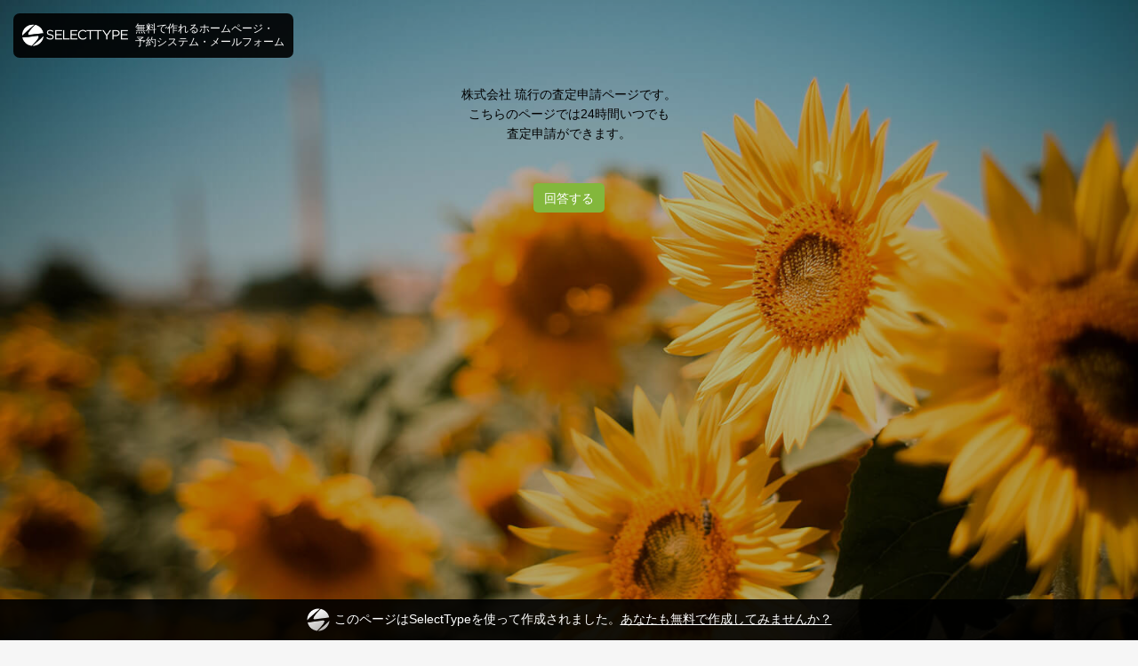

--- FILE ---
content_type: text/html; charset=UTF-8
request_url: https://select-type.com/e/?id=nkpMRNeRgXc
body_size: 3948
content:
<!DOCTYPE html>
<html lang="ja">
<head>
<meta charset="utf-8">
<title>新しいアンケート</title>
<meta name="viewport" content="width=device-width, initial-scale=1.0, user-scalable=no">
<meta name="description" content=" [新しいアンケート]&lt;span style=&quot;color:#000000;&quot;&gt;株式会社 琉行の査定申請ページです。&lt;br /&gt;こちらのページでは24時間いつでも&lt;br /&gt;査定申請ができます。&lt;/span&gt;&lt;br /&gt;&amp;nbsp;">
<meta name="keywords" content="予約フォーム,予約システム,イベント管理システム,セミナー管理システム,メールフォーム,問合せフォーム,アンケート,診断テスト,心理テスト作成"><meta property="og:title" content="新しいアンケート">
<meta property="og:type" content="website">
<meta property="og:description" content=" [新しいアンケート]&lt;span style=&quot;color:#000000;&quot;&gt;株式会社 琉行の査定申請ページです。&lt;br /&gt;こちらのページでは24時間いつでも&lt;br /&gt;査定申請ができます。&lt;/span&gt;&lt;br /&gt;&amp;nbsp;">
<meta property="fb:app_id" content="1415871678635683" />
<meta property="og:locale" content="ja_JP" />
<meta property="og:image" content="//select-type.com/img/icon_sns.png">
<meta property="og:site_name" content="SelectType(セレクトタイプ)">
<meta name="msvalidate.01" content="422F09729FA19FC526B8FDB8D8DBDF70" /><meta http-equiv="X-UA-Compatible" content="IE=edge">
<meta http-equiv="Content-Type" content="text/html; charset=utf-8" />
<meta http-equiv="Content-Script-Type" content="text/javascript">
<meta http-equiv="Content-Style-Type" content="text/css">
<meta name="format-detection" content="telephone=no">
<link rel="stylesheet" href="/css/bootstrap.css?1769400537" />
<link rel="stylesheet" href="/css/style.css?1769400545" />
<link rel="stylesheet" href="/css/bootstrap-responsive.css?1769400537">
<link rel="stylesheet" href="/css/style-responsive.css?1769400544">
<link rel="stylesheet" href="https://maxcdn.bootstrapcdn.com/font-awesome/4.7.0/css/font-awesome.min.css"><!--<link rel="stylesheet" href="/css/font-awesome.min.css">--><link rel="shortcut icon" href="/img/favicon.ico">
<link rel="apple-touch-icon" href="/img/icon_sp.png">
<script type="text/javascript" src="/js/jquery.js?1769400490"></script>
<script type="text/javascript" src="/js/jquery-ui.min.js?1769400489"></script>
<script type="text/javascript" src="/js/bootstrap.min.js?1769400469"></script>
<script type="text/javascript" src="/js/jquery.ah-placeholder.js?1769400489"></script>
<script type="text/javascript" src="/js/common.js?1769400469"></script>
<script type="text/javascript" src="/js/my.js?1769400496"></script>
<script type="text/javascript" src="/js/jquery.tile.js?1769400491"></script>
<script type="text/javascript" src="/js/jquery.multiple.select.js?1769400491"></script>
<script type="text/javascript" src="/js/fe.js?1769400478"></script>
<script type="text/javascript" src="/js/bootstrap-lightbox.js?1769400468"></script>
<script type="text/javascript" src="/js/org_bootstrap.js?1769400497"></script>
<script type="text/javascript" src="/js/feform.js?1769400478"></script>
<script type="text/javascript" src="/js/header.js?1769400482"></script>
<script>
<!--
$(function(){
  headerjs.initHeaderMove();
});
//-->
</script>
<script async src="https://www.googletagmanager.com/gtag/js?id=G-HBJDDPBZ6H"></script>
<script>
$(function(){
  window.dataLayer = window.dataLayer || [];
  function gtag(){dataLayer.push(arguments);}
    gtag('js', new Date());
  gtag('config', 'G-HBJDDPBZ6H');
      });
</script>
</head>
<body class="selectform start">

<link rel="stylesheet" href="/css/theme6.css?1769400553">
<link rel="stylesheet" href="/css/bg-theme6.css?1769400533"><script type="text/javascript" src="/js/formcmn.js?1769400479"></script>
<script type="text/javascript">
<!--
//-- init
$(document).ready(function(){
  if(cmn.isIOS()){
  if($('.background').css('position')=='fixed'){
    $('.background').prop('style','position:absolute;');
    $('.background').height($(document).height()+400);
    // bodyの高さ変動時(クリック時)に高さ合わせる
    var clickedTimer;
    var interval = Math.floor(1000/60*10);
    $(function() {
      document.addEventListener('click',function(){
        if (clickedTimer !== false) {
          clearTimeout(clickedTimer);
        }
        clickedTimer = setTimeout(function () {
          $('.background').height($(document).height());
        }, interval);
      });
    });
  }
}      $('#s_title').hide();  $('#etitle_flg').hide();  $('#ean_flg').show();  $('#et_flg').show();  $('#ea_flg').hide();  $('.ec_flg_cls').hide();  $('.sc_flg_cls').hide();  $('#qn_id,.qn_id').show();  $('.on_cls').hide();  $('#pb_id').show();  $('#bbtn_id').show();                          var abs_v = Math.abs(-0.3);
          $('.brightness').css('opacity',0).css('background-color','#FFFFFF');
      $('.brightness').css('opacity',abs_v).css('background-color','#000000');
            $('.background').css('background-size','cover');          $('.content').css('background-color','rgba(255,255,255,0)').addClass('no-frame');
    $('.content,.content-header,.content-footer').css('border','none');
      // localStorage
  if(localStorage){
    if(!localStorage.getItem('__tk')){
      localStorage.setItem('__tk','b01a9cda3b41345aec255eab08cd630c');
    }
    $('#__tk').val(cmn.trip_tags(localStorage.getItem('__tk')));
  }    });
//-->
</script>
<div class="body">
  <div class="container">
    <div class="body-header">
      <div class="title qtxt_cls" id="s_title">新しいアンケート</div>
    </div>
        <div class="row-fluid">
      <div class="content">
        <div class="content-body cke-target">
          <div class="control-group qtxt_cls"><span style="color:#000000;">株式会社 琉行の査定申請ページです。<br />
こちらのページでは24時間いつでも<br />
査定申請ができます。</span><br />
&nbsp;</div>                                      </div>
        <div class="content-footer align-center">
                <input type="button" class="btn btn-primary" id="sbtn_id" value="回答する" onclick="javascript:window.location.href='/e/index.php?do_start&id=nkpMRNeRgXc';">
                        </div>
      </div>
      <div class="content sc_flg_cls" style="display:none;">
  <div class="content-body">
    <ul class="nav nav-tabs margin-bottom-10">
      <li class="active"><a href="#link" data-toggle="tab" class="qtxt_cls inputbg_cls">URL</a></li>
      <li><a href="#iframe" data-toggle="tab" class="qtxt_cls inputbg_cls">埋め込みコード</a></li>
    </ul>
    <div class="tab-content">
      <div class="tab-pane active" id="link">
        <input type="text" class="span12 qtxt_cls inputbg_cls" value="https://select-type.com/e/?id=nkpMRNeRgXc" onclick="javascript:$(this).select();">
      </div>
      <div class="tab-pane" id="iframe">
        <!-- iframe start >> -->
        <div class="row-fluid">
          <div class="span6">
            <h5 class="margin-bottom-3 qtxt_cls">コード</h5>
            <textarea class="span12 qtxt_cls inputbg_cls" rows="2" onclick="javascript:$(this).select();" id="code_id">&lt;iframe width="300" height="420" src="https://select-type.com/e/?id=nkpMRNeRgXc&w_flg=1" frameborder="0"&gt;&lt;/iframe&gt;</textarea>
            <div class="help-block margin-bottom-20 qtxt_cls">このコードをコピーして、あなたのwebサイトのHTMLに貼り付けてください。</div>
            <h5 class="margin-bottom-3 qtxt_cls">設定</h5>
            <div class="form-horizontal">
              <div class="control-group">
                <label class="control-label qtxt_cls">幅</label>
                <div class="controls">
                  <input type="text" class="input-mini qtxt_cls inputbg_cls" id="w_id" value="300" onkeyup="javascript:fe.ctrlIframeTag($('#w_id'),$('#h_id'),$('#color_id'),$('#code_id'),$('#if_id'));">
                </div>
              </div>
              <div class="control-group">
                <label class="control-label qtxt_cls">高さ</label>
                <div class="controls">
                  <input type="text" class="input-mini qtxt_cls inputbg_cls" id="h_id" value="420" onkeyup="javascript:fe.ctrlIframeTag($('#w_id'),$('#h_id'),$('#color_id'),$('#code_id'),$('#if_id'));">
                </div>
              </div>
            </div>
          </div>
          <div class="span6">
            <h5 class="margin-bottom-3 qtxt_cls">プレビュー</h5>
            <iframe width="300" height="420" scrolling="auto" src="https://select-type.com/e/?id=nkpMRNeRgXc&w_flg=1" frameborder="0" id="if_id"></iframe>          </div>
        </div>
        <!-- << iframe start -->
      </div>
    </div>
    <ul class="snsb">
      <li><a href="https://twitter.com/share" class="twitter-share-button" data-url="https://select-type.com/e/?id=nkpMRNeRgXc" data-lang="ja" data-dnt="true">ツイート</a><script>!function(d,s,id){var js,fjs=d.getElementsByTagName(s)[0],p=/^http:/.test(d.location)?'http':'https';if(!d.getElementById(id)){js=d.createElement(s);js.id=id;js.src=p+'://platform.twitter.com/widgets.js';fjs.parentNode.insertBefore(js,fjs);}}(document, 'script', 'twitter-wjs');</script></li>
      <li><div class="line-it-button" data-lang="ja" data-type="share-a" data-ver="3" data-url="https://select-type.com/e/?id=nkpMRNeRgXc" data-color="default" data-size="small" data-count="false" style="display: none;"></div><script src="https://www.line-website.com/social-plugins/js/thirdparty/loader.min.js" async="async" defer="defer"></script></li>
      <li><iframe src="//www.facebook.com/plugins/like.php?href=https%3A%2F%2Fselect-type.com%2Fe%2F%3Fid%3DnkpMRNeRgXc&amp;height=25&amp;colorscheme=light&amp;layout=button_count&amp;action=like&amp;show_faces=true&amp;send=true" scrolling="no" frameborder="0" style="border:none;overflow:hidden;height:25px;" allowTransparency="true"></iframe></li>
    </ul>
  </div>
</div>      <div class="adsense-block">
<script async src="//pagead2.googlesyndication.com/pagead/js/adsbygoogle.js"></script>
<!-- Google AdSense responsive banner -->
<ins class="adsbygoogle"
	 style="display:block"
	 data-ad-client="ca-pub-7023219558050798"
	 data-ad-slot="7975665003"
	 data-ad-format="horizontal"></ins>
<script>
(adsbygoogle = window.adsbygoogle || []).push({});
</script>
</div>


    </div>
  </div>
</div>
<div class="background"><div class="brightness"></div></div>
<script type="text/javascript"><!--
$(document).ready(function(){
  $('body').addClass('ad-head-padding');
});
//--></script>
<div class="select-ad-head">
  <a href="/reg/" target="_blank">
    <img src="/img/logo.png" class="logo">
    <span>無料で作れるホームページ・<br>予約システム・メールフォーム</span>
  </a>
</div>
<div class="select-ad-foot">
  <a href="/reg/" target="_blank"><img src="/img/logo_sp.png" class="logo">このページはSelectTypeを使って作成されました。<u>あなたも無料で作成してみませんか？</u></a>
</div>

--- FILE ---
content_type: text/html; charset=UTF-8
request_url: https://select-type.com/e/?id=nkpMRNeRgXc&w_flg=1
body_size: 2856
content:
<!DOCTYPE html>
<html lang="ja">
<head>
<meta charset="utf-8">
<title>新しいアンケート</title>
<meta name="viewport" content="width=device-width, initial-scale=1.0, user-scalable=no">
<meta name="description" content=" [新しいアンケート]&lt;span style=&quot;color:#000000;&quot;&gt;株式会社 琉行の査定申請ページです。&lt;br /&gt;こちらのページでは24時間いつでも&lt;br /&gt;査定申請ができます。&lt;/span&gt;&lt;br /&gt;&amp;nbsp;">
<meta name="keywords" content="予約フォーム,予約システム,イベント管理システム,セミナー管理システム,メールフォーム,問合せフォーム,アンケート,診断テスト,心理テスト作成"><meta property="og:title" content="新しいアンケート">
<meta property="og:type" content="website">
<meta property="og:description" content=" [新しいアンケート]&lt;span style=&quot;color:#000000;&quot;&gt;株式会社 琉行の査定申請ページです。&lt;br /&gt;こちらのページでは24時間いつでも&lt;br /&gt;査定申請ができます。&lt;/span&gt;&lt;br /&gt;&amp;nbsp;">
<meta property="fb:app_id" content="1415871678635683" />
<meta property="og:locale" content="ja_JP" />
<meta property="og:image" content="//select-type.com/img/icon_sns.png">
<meta property="og:site_name" content="SelectType(セレクトタイプ)">
<meta name="msvalidate.01" content="422F09729FA19FC526B8FDB8D8DBDF70" /><meta http-equiv="X-UA-Compatible" content="IE=edge">
<meta http-equiv="Content-Type" content="text/html; charset=utf-8" />
<meta http-equiv="Content-Script-Type" content="text/javascript">
<meta http-equiv="Content-Style-Type" content="text/css">
<meta name="format-detection" content="telephone=no">
<link rel="stylesheet" href="/css/bootstrap.css?1769400537" />
<link rel="stylesheet" href="/css/style.css?1769400545" />
<link rel="stylesheet" href="/css/bootstrap-responsive.css?1769400537">
<link rel="stylesheet" href="/css/style-responsive.css?1769400544">
<link rel="stylesheet" href="https://maxcdn.bootstrapcdn.com/font-awesome/4.7.0/css/font-awesome.min.css"><!--<link rel="stylesheet" href="/css/font-awesome.min.css">--><link rel="shortcut icon" href="/img/favicon.ico">
<link rel="apple-touch-icon" href="/img/icon_sp.png">
<script type="text/javascript" src="/js/jquery.js?1769400490"></script>
<script type="text/javascript" src="/js/jquery-ui.min.js?1769400489"></script>
<script type="text/javascript" src="/js/bootstrap.min.js?1769400469"></script>
<script type="text/javascript" src="/js/jquery.ah-placeholder.js?1769400489"></script>
<script type="text/javascript" src="/js/common.js?1769400469"></script>
<script type="text/javascript" src="/js/my.js?1769400496"></script>
<script type="text/javascript" src="/js/jquery.tile.js?1769400491"></script>
<script type="text/javascript" src="/js/jquery.multiple.select.js?1769400491"></script>
<script type="text/javascript" src="/js/fe.js?1769400478"></script>
<script type="text/javascript" src="/js/bootstrap-lightbox.js?1769400468"></script>
<script type="text/javascript" src="/js/org_bootstrap.js?1769400497"></script>
<script type="text/javascript" src="/js/feform.js?1769400478"></script>
<script type="text/javascript" src="/js/header.js?1769400482"></script>
<script>
<!--
$(function(){
  headerjs.initHeaderMove();
});
//-->
</script>
<script async src="https://www.googletagmanager.com/gtag/js?id=G-HBJDDPBZ6H"></script>
<script>
$(function(){
  window.dataLayer = window.dataLayer || [];
  function gtag(){dataLayer.push(arguments);}
    gtag('js', new Date());
  gtag('config', 'G-HBJDDPBZ6H');
      });
</script>
</head>
<body class="selectform start">

<link rel="stylesheet" href="/css/theme6.css?1769400553">
<link rel="stylesheet" href="/css/bg-theme6.css?1769400533"><script type="text/javascript" src="/js/formcmn.js?1769400479"></script>
<script type="text/javascript">
<!--
//-- init
$(document).ready(function(){
  if(cmn.isIOS()){
  if($('.background').css('position')=='fixed'){
    $('.background').prop('style','position:absolute;');
    $('.background').height($(document).height()+400);
    // bodyの高さ変動時(クリック時)に高さ合わせる
    var clickedTimer;
    var interval = Math.floor(1000/60*10);
    $(function() {
      document.addEventListener('click',function(){
        if (clickedTimer !== false) {
          clearTimeout(clickedTimer);
        }
        clickedTimer = setTimeout(function () {
          $('.background').height($(document).height());
        }, interval);
      });
    });
  }
}      try{
    $("#select-form-iframe", window.parent.document).contents().find('body').addClass('iframe');
    $("#select-form-iframe", window.parent.document).height(document.body.scrollHeight);
  }catch(e){}
    $('#s_title').hide();  $('#etitle_flg').hide();  $('#ean_flg').show();  $('#et_flg').show();  $('#ea_flg').hide();  $('.ec_flg_cls').hide();  $('.sc_flg_cls').hide();  $('#qn_id,.qn_id').show();  $('.on_cls').hide();  $('#pb_id').show();  $('#bbtn_id').show();                          var abs_v = Math.abs(-0.3);
          $('.brightness').css('opacity',0).css('background-color','#FFFFFF');
      $('.brightness').css('opacity',abs_v).css('background-color','#000000');
            $('.background').css('background-size','cover');          $('.content').css('background-color','rgba(255,255,255,0)').addClass('no-frame');
    $('.content,.content-header,.content-footer').css('border','none');
      // localStorage
  if(localStorage){
    if(!localStorage.getItem('__tk')){
      localStorage.setItem('__tk','b01a9cda3b41345aec255eab08cd630c');
    }
    $('#__tk').val(cmn.trip_tags(localStorage.getItem('__tk')));
  }    });
//-->
</script>
<div class="body">
  <div class="container">
    <div class="body-header">
      <div class="title qtxt_cls" id="s_title">新しいアンケート</div>
    </div>
        <div class="row-fluid">
      <div class="content">
        <div class="content-body cke-target">
          <div class="control-group qtxt_cls"><span style="color:#000000;">株式会社 琉行の査定申請ページです。<br />
こちらのページでは24時間いつでも<br />
査定申請ができます。</span><br />
&nbsp;</div>                                      </div>
        <div class="content-footer align-center">
                <input type="button" class="btn btn-primary" id="sbtn_id" value="回答する" onclick="javascript:window.location.href='/e/index.php?do_start&id=nkpMRNeRgXc&w_flg=1&ssid_id=jV0XshpbzaFyl-sZw6Io9TcAIzQn0UbepUAP7E4dFDY';">
                        </div>
      </div>
            <div class="adsense-block">
<script async src="//pagead2.googlesyndication.com/pagead/js/adsbygoogle.js"></script>
<!-- Google AdSense responsive banner -->
<ins class="adsbygoogle"
	 style="display:block"
	 data-ad-client="ca-pub-7023219558050798"
	 data-ad-slot="7975665003"
	 data-ad-format="horizontal"></ins>
<script>
(adsbygoogle = window.adsbygoogle || []).push({});
</script>
</div>


    </div>
  </div>
</div>
<div class="background"><div class="brightness"></div></div>
<script type="text/javascript"><!--
$(document).ready(function(){
  $('body').addClass('ad-head-padding');
});
//--></script>
<div class="select-ad-head">
  <a href="/reg/" target="_blank">
    <img src="/img/logo.png" class="logo">
    <span>無料で作れるホームページ・<br>予約システム・メールフォーム</span>
  </a>
</div>
<div class="select-ad-foot">
  <a href="/reg/" target="_blank"><img src="/img/logo_sp.png" class="logo">このページはSelectTypeを使って作成されました。<u>あなたも無料で作成してみませんか？</u></a>
</div>

--- FILE ---
content_type: text/html; charset=utf-8
request_url: https://www.google.com/recaptcha/api2/aframe
body_size: 267
content:
<!DOCTYPE HTML><html><head><meta http-equiv="content-type" content="text/html; charset=UTF-8"></head><body><script nonce="kDuNWDJ8AG2pO1SqpeVO8A">/** Anti-fraud and anti-abuse applications only. See google.com/recaptcha */ try{var clients={'sodar':'https://pagead2.googlesyndication.com/pagead/sodar?'};window.addEventListener("message",function(a){try{if(a.source===window.parent){var b=JSON.parse(a.data);var c=clients[b['id']];if(c){var d=document.createElement('img');d.src=c+b['params']+'&rc='+(localStorage.getItem("rc::a")?sessionStorage.getItem("rc::b"):"");window.document.body.appendChild(d);sessionStorage.setItem("rc::e",parseInt(sessionStorage.getItem("rc::e")||0)+1);localStorage.setItem("rc::h",'1769643333138');}}}catch(b){}});window.parent.postMessage("_grecaptcha_ready", "*");}catch(b){}</script></body></html>

--- FILE ---
content_type: text/html; charset=utf-8
request_url: https://www.google.com/recaptcha/api2/aframe
body_size: -272
content:
<!DOCTYPE HTML><html><head><meta http-equiv="content-type" content="text/html; charset=UTF-8"></head><body><script nonce="bCxTR7HdCmcL8hNKN0WJdg">/** Anti-fraud and anti-abuse applications only. See google.com/recaptcha */ try{var clients={'sodar':'https://pagead2.googlesyndication.com/pagead/sodar?'};window.addEventListener("message",function(a){try{if(a.source===window.parent){var b=JSON.parse(a.data);var c=clients[b['id']];if(c){var d=document.createElement('img');d.src=c+b['params']+'&rc='+(localStorage.getItem("rc::a")?sessionStorage.getItem("rc::b"):"");window.document.body.appendChild(d);sessionStorage.setItem("rc::e",parseInt(sessionStorage.getItem("rc::e")||0)+1);localStorage.setItem("rc::h",'1769643333251');}}}catch(b){}});window.parent.postMessage("_grecaptcha_ready", "*");}catch(b){}</script></body></html>

--- FILE ---
content_type: text/css
request_url: https://select-type.com/css/theme6.css?1769400553
body_size: 2554
content:
.selectform .body{color:#FFF}.selectform .fa-gray,.selectform .topic-title,.selectform .content-title,.selectform .list-title,.selectform a,.selectform a:hover,.selectform a:focus,.selectform .topic-meta a,.selectform .topic-meta a:hover,.selectform .topic-meta a:focus,.selectform .answer .btn,.selectform .answer-image .btn,.selectform input[type="text"],.selectform input[type="password"],.selectform input[type="tel"],.selectform input[type="email"],.selectform input[type="number"],.selectform select,.selectform textarea,.selectform .topic-meta,.selectform .tab-pane h5,.selectform .help-block,.selectform .help-inline,.selectform .nav-tabs>.active>a,.selectform .nav-tabs>.active>a:hover,.selectform .nav-tabs>.active>a:focus,.control-group.error .control-label,.control-group.error .checkbox,.control-group.error .radio,.control-group.error input,.control-group.error select,.control-group.error textarea,.selectform .cl-title,.selectform .cl-type-week .cl-holiday,.selectform .cl-type-month .cl-holiday,.selectform .cl-action .btn,.selectform .cl-action .btn .glyphicon,.selectform h1,.selectform h2,.selectform h3,.selectform h4,.selectform .info-list dt,.selectform .post-meta,.selectform .cl-day-content a.text-link,.selectform .cl-day-content a.text-link:hover,.selectform .ms-choice,.selectform .ms-choice>span.placeholder{color:#FFF}.selectform ::-webkit-input-placeholder{color:#FFF}.selectform :-moz-placeholder{color:#FFF}.selectform .modal-body .answer .btn,.selectform .modal-body .answer-image .btn,.selectform .modal-body .help-block,.selectform select option,.statistics .graph-area,.statistics .graph-area .table{color:#333}.selectform .hash-link .x-logo{filter:invert(100%) sepia(100%) saturate(0) hue-rotate(23deg) brightness(107%) contrast(101%) !important}.selectform .btn-primary,.selectform .btn-primary:hover,.selectform .btn-primary:focus,.selectform .label,.selectform .progress .bar,.selectform .answer .btn.hightlight,.selectform .answer-image .btn.hightlight,.selectform.calendar .list-group-item.hightlight,.selectform .modal .cl-container a:hover,.selectform .modal .selected,.selectform.event .contact-link a,.selectform .set-payment .btn-payment-on,.selectform .set-payment .btn-payment-on:hover,.selectform .set-payment .btn-payment-on:focus{background-color:#83b73c}.background{background-size:cover;background-position:center top}.brightness{background-color:#000;opacity:.3;background-attachment:fixed}.selectform .content,.selectform .content-header,.selectform .content-footer{background-color:transparent;border:0}.start .content-body,.end .content-body{text-align:center}.selectform .content-header{padding:0;margin-bottom:10px}.selectform .content-body,.onepage .form-horizontal .content-body{padding:0}.selectform .answer .btn,.selectform .answer-image .btn,.selectform input[type="text"],.selectform input[type="password"],.selectform input[type="tel"],.selectform input[type="email"],.selectform input[type="number"],.selectform select,.selectform textarea,.selectform .box-over-scroll,.selectform .ms-choice,.selectform .message-box{background-color:rgba(252,252,252,0.3);border-color:rgba(252,252,252,0.5)}.selectform .message-box{border-color:#ddd}.selectform .message-box hr{border-top:1px solid #ddd}.selectform .answer-image .btn-option{background-color:#999}input::-webkit-input-placeholder{color:#fff !important}input::-moz-placeholder{color:#fff !important}input:-ms-input-placeholder{color:#fff !important}.selectform .table{background-color:rgba(252,252,252,0.3)}.selectform .table,.selectform .table td,.selectform .table th{border-color:rgba(252,252,252,0.8)}.selectform .modal *{color:#333}.selectform .modal select,.selectform .modal textarea{background-color:#fff;border:1px solid #ddd}.selectform .modal .table{background-color:#fff}.selectform .modal .table,.selectform .modal .table td,.selectform .modal .table th{border-color:#ddd}.selectform [class*=" icon-"]{background-image:url("/img/glyphicons-halflings-white.png")}.selectform a [class*=" icon-"]{background-image:url("/img/glyphicons-halflings.png")}.selectform a .icon-graph{background-image:url("/img/graph-icon.png")}.selectform .nav-tabs{border:0}.selectform .nav-tabs>.active>a,.selectform .nav-tabs>.active>a:hover,.selectform .nav-tabs>.active>a:focus{background-color:transparent;border:1px solid #fff;border-color:rgba(252,252,252,0.8);border-bottom-color:transparent}.selectform .nav-tabs>li>a:hover,.selectform .nav-tabs>li>a:focus{border-bottom-color:transparent;background-color:rgba(255,255,255,0.5)}.selectform .result input[type="text"]{background-color:#FFF;border:1px solid #DDD;color:#333}.selectform .result .btn{border:1px solid #DDD}.selectform .result .btn-twitter,.selectfrom .result .btn-facebook,.selectfrom .result .btn-line{border:0}.selectform .modal-body .answer .btn{background-color:#fcfcfc;border:1px solid #DDD}.selectform .modal-body .answer-image .btn{border:1px solid #DDD}.statistics .content-header,.statistics .content-body,.statistics .content-header{padding-left:0;padding-right:0}.statistics hr{border-color:transparent}.statistics .table{background-color:transparent}.statistics .table td,.statistics .table th{border-bottom-style:dotted}@media(max-width:767px){.statistics .table td,.statistics .table th{border-bottom:0}}.selectform .alert-info h4{color:#FFF}.selectform .help-text,.selectform .alert-info,.selectform .alert-success{color:#FFF;background-color:rgba(252,252,252,0.3);border:0;text-shadow:none}.selectform .alert-error{color:#FFF;background-color:#e85c39;border:0;text-shadow:none}.selectform .alert-success strong{font-weight:normal !important}.selectform .label-success{background-color:#6aa512}.selectform .label-warning{background-color:#fea429}.selectform .label-info{background-color:#429ce6}.password .content-body{margin-top:20px}.password .content-footer{padding:0}.onepage .form-horizontal .content-body,.onepage .content-body{border-bottom:0}.onepage .content-header{margin-bottom:5px}.onepage .content-body{margin-bottom:25px}.selectform .list-group-item{background-color:rgba(255,255,255,0.3)}.selectform .cl-action .btn{background-color:rgba(252,252,252,0.3);border:0}.selectform .modal select,.selectform .modal input[type="text"],.selectform .modal input[type="password"]{background-color:#fff;border:1px solid #ddd;color:#333}.selectform .modal a{color:#2895f1}.selectform.end .form-message{border-width:1px;border-style:solid;border-color:rgba(255,255,255,0.6);font-size:14px;background-color:rgba(255,255,255,0.2)}.selectform .ad{background-color:rgba(255,255,255,0.8)}.selectform.iframe .body{padding:20px}.selectform .body [class*=label-type]:hover,.selectform .body [class*=label-type].selected,.selectform .body .selected,.selectform .body .cl-container a:hover,.selectform .cl-action .btn-primary.disabled{background:rgba(131,183,60,0.6) !important;border-color:rgba(131,183,60,0.6) !important}.selectform .list-box .box.hightlight{background:rgba(131,183,60,0.4)}@media(max-width:480px){.selectform .cl-type-month .event-display .selected-day{background:rgba(131,183,60,0.6) !important;border-color:rgba(131,183,60,0.6) !important}}.selectform .btn-box-blue,.selectform .btn-box-blue:hover,.selectform .btn-box-blue:focus{background-color:transparent;border:1px solid rgba(252,252,252,0.4);color:#fff}.selectform .box-menu-bar{background-color:transparent;border-color:rgba(252,252,252,0.4)}.selectform .box-menu-bar li{border-color:rgba(252,252,252,0.4)}.selectform .box-menu-bar>li>a{color:#fff !important}.selectform .nav-list{background-color:rgba(252,252,252,0.3)}.selectform .nav-list li{border-color:rgba(252,252,252,0.3)}.selectform .side .nav a,.selectform .side .nav a:hover{color:#fff}.selectform .nav-list [class*=" icon-"]{background-image:url("/img/glyphicons-halflings-white.png")}.selectform .content-footer{padding:0;margin-top:20px;margin-bottom:0}.selectform.member .content{background-color:rgba(252,252,252,0.3);border:1px solid rgba(252,252,252,0.3);padding:20px}.todays-schedule{padding:15px;border:1px solid rgba(252,252,252,0.4);border-radius:6px;margin-bottom:20px;background-color:transparent}.todays-schedule .form-title,.todays-schedule .topic-title{color:#fff}.todays-schedule .topic-meta,.todays-schedule .topic-meta a,.todays-schedule .topic-meta a:hover{color:#fff}.rsvlimit-list{border:1px solid rgba(252,252,252,0.4);background-color:transparent}.rsvlimit-list .rsv-list{border-bottom:1px dotted rgba(252,252,252,0.4)}.selectform .ticket-table a,.ticket-status-usable .table-title,.ticket-status-soon .table-title,.ticket-status-payment .table-title{color:#fff}.ticket-detail-table td.ticket-status-usable,.ticket-detail-table td.ticket-status-soon,.ticket-detail-table td.ticket-status-payment,.ticket-detail-table th{background-color:transparent}.form-wizard .wizard-step .wizard-step-number,.plan-price-block{color:#333}.line-connect-block .content-footer{margin-top:10px}.line-connect-block .content-header h4{color:#fff}.line-connect-block .btn-primary,.line-connect-block .label-primary{background-color:#429ce6}.selectform.event .content-header{padding:0 0 20px 0;border-bottom:1px dotted #fff;margin-bottom:20px}.selectform.event .content .content-header .label-position{position:absolute;top:-5px;right:0}.selectform.event .content.frame .content-header .label-position{position:absolute;top:15px;right:15px}.selectform.event .event-day,.selectform.event .event-title,.selectform.event .event-subtitle{color:#fff}.selectform.event .event-place{border-top:1px dotted #fff}.selectform.event .place-data dt{color:#fff}.selectform.event .googlemap,.selectform.event .place-map a{color:#333}.selectform.event .event-cover{padding:6px;background-color:#fff;border-radius:4px}@media(min-width:768px){.selectform .content-header .pos-right{position:absolute;right:0;top:0}}.price-ptn-list .table{background-color:rgba(252,252,252,0.2)}.price-ptn-list .price-bg-color{background-color:transparent}.price-ptn-list .price-bg-color.highlight{background-color:rgba(131,183,60,0.3)}


--- FILE ---
content_type: text/css
request_url: https://select-type.com/css/bg-theme6.css?1769400533
body_size: -15
content:
.background{background-image:url(/img/theme/photo6.jpg)}


--- FILE ---
content_type: text/css
request_url: https://select-type.com/css/theme6.css?1769400553
body_size: 2554
content:
.selectform .body{color:#FFF}.selectform .fa-gray,.selectform .topic-title,.selectform .content-title,.selectform .list-title,.selectform a,.selectform a:hover,.selectform a:focus,.selectform .topic-meta a,.selectform .topic-meta a:hover,.selectform .topic-meta a:focus,.selectform .answer .btn,.selectform .answer-image .btn,.selectform input[type="text"],.selectform input[type="password"],.selectform input[type="tel"],.selectform input[type="email"],.selectform input[type="number"],.selectform select,.selectform textarea,.selectform .topic-meta,.selectform .tab-pane h5,.selectform .help-block,.selectform .help-inline,.selectform .nav-tabs>.active>a,.selectform .nav-tabs>.active>a:hover,.selectform .nav-tabs>.active>a:focus,.control-group.error .control-label,.control-group.error .checkbox,.control-group.error .radio,.control-group.error input,.control-group.error select,.control-group.error textarea,.selectform .cl-title,.selectform .cl-type-week .cl-holiday,.selectform .cl-type-month .cl-holiday,.selectform .cl-action .btn,.selectform .cl-action .btn .glyphicon,.selectform h1,.selectform h2,.selectform h3,.selectform h4,.selectform .info-list dt,.selectform .post-meta,.selectform .cl-day-content a.text-link,.selectform .cl-day-content a.text-link:hover,.selectform .ms-choice,.selectform .ms-choice>span.placeholder{color:#FFF}.selectform ::-webkit-input-placeholder{color:#FFF}.selectform :-moz-placeholder{color:#FFF}.selectform .modal-body .answer .btn,.selectform .modal-body .answer-image .btn,.selectform .modal-body .help-block,.selectform select option,.statistics .graph-area,.statistics .graph-area .table{color:#333}.selectform .hash-link .x-logo{filter:invert(100%) sepia(100%) saturate(0) hue-rotate(23deg) brightness(107%) contrast(101%) !important}.selectform .btn-primary,.selectform .btn-primary:hover,.selectform .btn-primary:focus,.selectform .label,.selectform .progress .bar,.selectform .answer .btn.hightlight,.selectform .answer-image .btn.hightlight,.selectform.calendar .list-group-item.hightlight,.selectform .modal .cl-container a:hover,.selectform .modal .selected,.selectform.event .contact-link a,.selectform .set-payment .btn-payment-on,.selectform .set-payment .btn-payment-on:hover,.selectform .set-payment .btn-payment-on:focus{background-color:#83b73c}.background{background-size:cover;background-position:center top}.brightness{background-color:#000;opacity:.3;background-attachment:fixed}.selectform .content,.selectform .content-header,.selectform .content-footer{background-color:transparent;border:0}.start .content-body,.end .content-body{text-align:center}.selectform .content-header{padding:0;margin-bottom:10px}.selectform .content-body,.onepage .form-horizontal .content-body{padding:0}.selectform .answer .btn,.selectform .answer-image .btn,.selectform input[type="text"],.selectform input[type="password"],.selectform input[type="tel"],.selectform input[type="email"],.selectform input[type="number"],.selectform select,.selectform textarea,.selectform .box-over-scroll,.selectform .ms-choice,.selectform .message-box{background-color:rgba(252,252,252,0.3);border-color:rgba(252,252,252,0.5)}.selectform .message-box{border-color:#ddd}.selectform .message-box hr{border-top:1px solid #ddd}.selectform .answer-image .btn-option{background-color:#999}input::-webkit-input-placeholder{color:#fff !important}input::-moz-placeholder{color:#fff !important}input:-ms-input-placeholder{color:#fff !important}.selectform .table{background-color:rgba(252,252,252,0.3)}.selectform .table,.selectform .table td,.selectform .table th{border-color:rgba(252,252,252,0.8)}.selectform .modal *{color:#333}.selectform .modal select,.selectform .modal textarea{background-color:#fff;border:1px solid #ddd}.selectform .modal .table{background-color:#fff}.selectform .modal .table,.selectform .modal .table td,.selectform .modal .table th{border-color:#ddd}.selectform [class*=" icon-"]{background-image:url("/img/glyphicons-halflings-white.png")}.selectform a [class*=" icon-"]{background-image:url("/img/glyphicons-halflings.png")}.selectform a .icon-graph{background-image:url("/img/graph-icon.png")}.selectform .nav-tabs{border:0}.selectform .nav-tabs>.active>a,.selectform .nav-tabs>.active>a:hover,.selectform .nav-tabs>.active>a:focus{background-color:transparent;border:1px solid #fff;border-color:rgba(252,252,252,0.8);border-bottom-color:transparent}.selectform .nav-tabs>li>a:hover,.selectform .nav-tabs>li>a:focus{border-bottom-color:transparent;background-color:rgba(255,255,255,0.5)}.selectform .result input[type="text"]{background-color:#FFF;border:1px solid #DDD;color:#333}.selectform .result .btn{border:1px solid #DDD}.selectform .result .btn-twitter,.selectfrom .result .btn-facebook,.selectfrom .result .btn-line{border:0}.selectform .modal-body .answer .btn{background-color:#fcfcfc;border:1px solid #DDD}.selectform .modal-body .answer-image .btn{border:1px solid #DDD}.statistics .content-header,.statistics .content-body,.statistics .content-header{padding-left:0;padding-right:0}.statistics hr{border-color:transparent}.statistics .table{background-color:transparent}.statistics .table td,.statistics .table th{border-bottom-style:dotted}@media(max-width:767px){.statistics .table td,.statistics .table th{border-bottom:0}}.selectform .alert-info h4{color:#FFF}.selectform .help-text,.selectform .alert-info,.selectform .alert-success{color:#FFF;background-color:rgba(252,252,252,0.3);border:0;text-shadow:none}.selectform .alert-error{color:#FFF;background-color:#e85c39;border:0;text-shadow:none}.selectform .alert-success strong{font-weight:normal !important}.selectform .label-success{background-color:#6aa512}.selectform .label-warning{background-color:#fea429}.selectform .label-info{background-color:#429ce6}.password .content-body{margin-top:20px}.password .content-footer{padding:0}.onepage .form-horizontal .content-body,.onepage .content-body{border-bottom:0}.onepage .content-header{margin-bottom:5px}.onepage .content-body{margin-bottom:25px}.selectform .list-group-item{background-color:rgba(255,255,255,0.3)}.selectform .cl-action .btn{background-color:rgba(252,252,252,0.3);border:0}.selectform .modal select,.selectform .modal input[type="text"],.selectform .modal input[type="password"]{background-color:#fff;border:1px solid #ddd;color:#333}.selectform .modal a{color:#2895f1}.selectform.end .form-message{border-width:1px;border-style:solid;border-color:rgba(255,255,255,0.6);font-size:14px;background-color:rgba(255,255,255,0.2)}.selectform .ad{background-color:rgba(255,255,255,0.8)}.selectform.iframe .body{padding:20px}.selectform .body [class*=label-type]:hover,.selectform .body [class*=label-type].selected,.selectform .body .selected,.selectform .body .cl-container a:hover,.selectform .cl-action .btn-primary.disabled{background:rgba(131,183,60,0.6) !important;border-color:rgba(131,183,60,0.6) !important}.selectform .list-box .box.hightlight{background:rgba(131,183,60,0.4)}@media(max-width:480px){.selectform .cl-type-month .event-display .selected-day{background:rgba(131,183,60,0.6) !important;border-color:rgba(131,183,60,0.6) !important}}.selectform .btn-box-blue,.selectform .btn-box-blue:hover,.selectform .btn-box-blue:focus{background-color:transparent;border:1px solid rgba(252,252,252,0.4);color:#fff}.selectform .box-menu-bar{background-color:transparent;border-color:rgba(252,252,252,0.4)}.selectform .box-menu-bar li{border-color:rgba(252,252,252,0.4)}.selectform .box-menu-bar>li>a{color:#fff !important}.selectform .nav-list{background-color:rgba(252,252,252,0.3)}.selectform .nav-list li{border-color:rgba(252,252,252,0.3)}.selectform .side .nav a,.selectform .side .nav a:hover{color:#fff}.selectform .nav-list [class*=" icon-"]{background-image:url("/img/glyphicons-halflings-white.png")}.selectform .content-footer{padding:0;margin-top:20px;margin-bottom:0}.selectform.member .content{background-color:rgba(252,252,252,0.3);border:1px solid rgba(252,252,252,0.3);padding:20px}.todays-schedule{padding:15px;border:1px solid rgba(252,252,252,0.4);border-radius:6px;margin-bottom:20px;background-color:transparent}.todays-schedule .form-title,.todays-schedule .topic-title{color:#fff}.todays-schedule .topic-meta,.todays-schedule .topic-meta a,.todays-schedule .topic-meta a:hover{color:#fff}.rsvlimit-list{border:1px solid rgba(252,252,252,0.4);background-color:transparent}.rsvlimit-list .rsv-list{border-bottom:1px dotted rgba(252,252,252,0.4)}.selectform .ticket-table a,.ticket-status-usable .table-title,.ticket-status-soon .table-title,.ticket-status-payment .table-title{color:#fff}.ticket-detail-table td.ticket-status-usable,.ticket-detail-table td.ticket-status-soon,.ticket-detail-table td.ticket-status-payment,.ticket-detail-table th{background-color:transparent}.form-wizard .wizard-step .wizard-step-number,.plan-price-block{color:#333}.line-connect-block .content-footer{margin-top:10px}.line-connect-block .content-header h4{color:#fff}.line-connect-block .btn-primary,.line-connect-block .label-primary{background-color:#429ce6}.selectform.event .content-header{padding:0 0 20px 0;border-bottom:1px dotted #fff;margin-bottom:20px}.selectform.event .content .content-header .label-position{position:absolute;top:-5px;right:0}.selectform.event .content.frame .content-header .label-position{position:absolute;top:15px;right:15px}.selectform.event .event-day,.selectform.event .event-title,.selectform.event .event-subtitle{color:#fff}.selectform.event .event-place{border-top:1px dotted #fff}.selectform.event .place-data dt{color:#fff}.selectform.event .googlemap,.selectform.event .place-map a{color:#333}.selectform.event .event-cover{padding:6px;background-color:#fff;border-radius:4px}@media(min-width:768px){.selectform .content-header .pos-right{position:absolute;right:0;top:0}}.price-ptn-list .table{background-color:rgba(252,252,252,0.2)}.price-ptn-list .price-bg-color{background-color:transparent}.price-ptn-list .price-bg-color.highlight{background-color:rgba(131,183,60,0.3)}


--- FILE ---
content_type: text/css
request_url: https://select-type.com/css/bg-theme6.css?1769400533
body_size: -15
content:
.background{background-image:url(/img/theme/photo6.jpg)}
